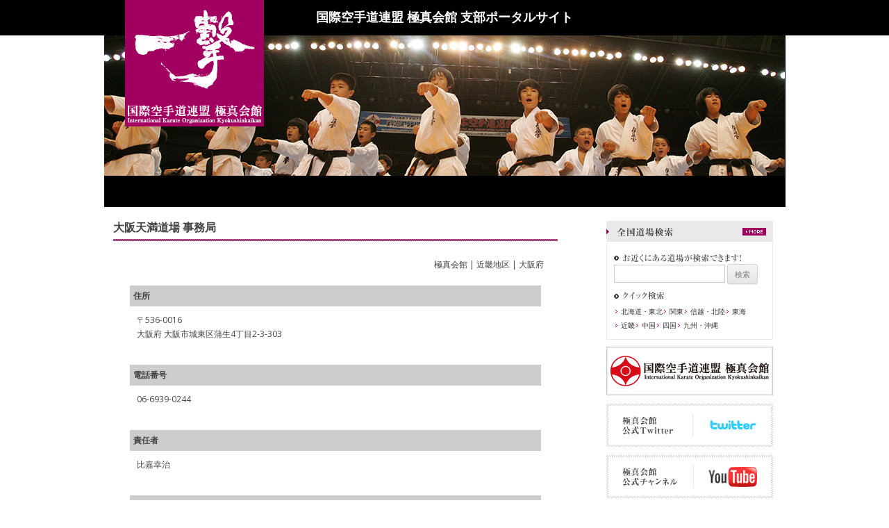

--- FILE ---
content_type: text/html; charset=UTF-8
request_url: https://branch.kyokushinkaikan.org/archives/526
body_size: 3731
content:
<!DOCTYPE html>
<!--[if IE 7]>
<html class="ie ie7" lang="ja">
<![endif]-->
<!--[if IE 8]>
<html class="ie ie8" lang="ja">
<![endif]-->
<!--[if !(IE 7) | !(IE 8)  ]><!-->
<html lang="ja">
<!--<![endif]-->
<head>
<meta charset="UTF-8" />
<meta name="keywords"    content="極真会館,空手,道場,子供のしつけ,ダイエット" />
<meta name="description" content="日本全国に道場を持つ、国際空手道連盟極真会館（館長/松井章圭）支部のポータルサイトです。大山倍達が創始した世界最大の武道団体として、極真空手道を通じて人格の淘治と心身の鍛錬をはかり、社会貢献を遂行します。" />
<meta name="robots" content="noindex">
<title>大阪天満道場 事務局 | 国際空手道連盟 極真会館 支部ポータルサイト</title>
<link rel="profile" href="http://gmpg.org/xfn/11" />
<link rel="pingback" href="https://branch.kyokushinkaikan.org/xmlrpc.php" />
<link rel="stylesheet" type="text/css" media="all" href="https://branch.kyokushinkaikan.org/wp-content/themes/portal/style.css" />
<link rel="alternate" type="application/rss+xml" title="国際空手道連盟 極真会館 支部ポータルサイト &raquo; フィード" href="https://branch.kyokushinkaikan.org/feed" />
<link rel="alternate" type="application/rss+xml" title="国際空手道連盟 極真会館 支部ポータルサイト &raquo; コメントフィード" href="https://branch.kyokushinkaikan.org/comments/feed" />
<link rel='stylesheet' id='twentytwelve-fonts-css'  href='https://fonts.googleapis.com/css?family=Open+Sans:400italic,700italic,400,700&#038;subset=latin,latin-ext' type='text/css' media='all' />
<link rel='stylesheet' id='twentytwelve-style-css'  href='https://branch.kyokushinkaikan.org/wp-content/themes/portal/style.css?ver=3.7.1' type='text/css' media='all' />
<!--[if lt IE 9]>
<link rel='stylesheet' id='twentytwelve-ie-css'  href='https://branch.kyokushinkaikan.org/wp-content/themes/portal/css/ie.css?ver=20121010' type='text/css' media='all' />
<![endif]-->
<link rel='stylesheet' id='jquery.lightbox.min.css-css'  href='https://branch.kyokushinkaikan.org/wp-content/plugins/wp-jquery-lightbox/styles/lightbox.min.css?ver=1.4' type='text/css' media='all' />
<script type='text/javascript' src='https://branch.kyokushinkaikan.org/wp-includes/js/jquery/jquery.js?ver=1.10.2'></script>
<script type='text/javascript' src='https://branch.kyokushinkaikan.org/wp-includes/js/jquery/jquery-migrate.min.js?ver=1.2.1'></script>
<script type='text/javascript' src='https://maps.googleapis.com/maps/api/js?key=AIzaSyCOdsntzcHs0g1TYim-oWXSrPkVaQI_wNg&#038;callback=initMap'></script>
<script type='text/javascript' src='https://branch.kyokushinkaikan.org/wp-content/themes/portal/js/kyokushin_dojo_search.js'></script>
<script type='text/javascript' src='https://branch.kyokushinkaikan.org/wp-content/themes/portal/js/rollover.js'></script>
<script type='text/javascript' src='https://branch.kyokushinkaikan.org/wp-content/themes/portal/js/scroll.js'></script>
<link rel="EditURI" type="application/rsd+xml" title="RSD" href="https://branch.kyokushinkaikan.org/xmlrpc.php?rsd" />
<link rel="wlwmanifest" type="application/wlwmanifest+xml" href="https://branch.kyokushinkaikan.org/wp-includes/wlwmanifest.xml" /> 
<link rel='prev' title='大阪なみはや支部 東住吉道場' href='https://branch.kyokushinkaikan.org/archives/528' />
<link rel='next' title='大阪天満道場 天満橋道場' href='https://branch.kyokushinkaikan.org/archives/525' />
<meta name="generator" content="WordPress 3.7.1" />
<link rel='canonical' href='https://branch.kyokushinkaikan.org/archives/526' />
<link rel='shortlink' href='https://branch.kyokushinkaikan.org/?p=526' />
<script type="text/javascript">
var _gaq = _gaq || [];
_gaq.push(['_setAccount', 'UA-38769177-1']);
_gaq.push(['_trackPageview']);
(function() {
var ga = document.createElement('script'); ga.type = 'text/javascript'; ga.async = true;
ga.src = ('https:' == document.location.protocol ? 'https://ssl' : 'http://www') + '.google-analytics.com/ga.js';
var s = document.getElementsByTagName('script')[0]; s.parentNode.insertBefore(ga, s);
})();
</script>
<style type="text/css" id="custom-background-css">
body.custom-background { background-color: #e6e6e6; }
</style>
</head>

<body class="single single-post postid-526 single-format-standard custom-background full-width custom-font-enabled" style="background:#fff;">

    <header id="masthead" class="site-header" role="banner">
        <div id="header">
            <div id="header_inner">
                <h1 class="site-title">国際空手道連盟 極真会館 支部ポータルサイト</h1>
                <div class="h_i_box">
                    <div class="h_i_bg">                        <a href="https://branch.kyokushinkaikan.org/"><img src="https://branch.kyokushinkaikan.org/wp-content/uploads/2013/02/header_img_potal.jpg" class="header-image" width="980" height="202" alt="" /></a>
                                        </div>
                    <div class="h_i_logo"><a href="https://branch.kyokushinkaikan.org/"><img src="https://branch.kyokushinkaikan.org/wp-content/themes/portal/images/h_logo.gif" width="200" height="186" alt="一撃　国際空手道連盟 極真会館" /></a></div>
                </div>
            </div><!-- end header-inner -->
        </div>
    </header><!-- #masthead -->

    <div id="main" class="wrapper">
	<div id="primary" class="site-content">
		<div id="content" role="main">

			
				
	<article id="post-526" class="post-526 post type-post status-publish format-standard hentry category-branch">
				<header class="entry-header">
									<h1 class="entry-title">大阪天満道場 事務局</h1>
					</header><!-- .entry-header -->

				<div class="entry-content">
									<div style="text-align: right; padding: 0 20px 20px 0;">
				極真会館 | 近畿地区 | 大阪府			</div>
			<dl>
				<dt style="background-color: #CCC; padding: 5px;">住所</dt>
				<dd style="padding: 10px;">
					〒536-0016<br />
					大阪府 大阪市城東区蒲生4丁目2-3-303				</dd>
				<dt style="background-color: #CCC; padding: 5px;">電話番号</dt>
				<dd style="padding: 10px;">06-6939-0244</dd>
				<dt style="background-color: #CCC; padding: 5px;">責任者</dt>
				<dd style="padding: 10px;">比嘉幸治</dd>
				<dt style="background-color: #CCC; padding: 5px;">リンク</dt>
				<dd style="padding: 10px;"><a href="/osakachuo/">大阪天満道場 事務局</a></dd>
			</dl>
			<br class="clear" />
		</div><!-- .entry-content -->
		
		<footer class="entry-meta">
					</footer><!-- .entry-meta -->
	</article><!-- #post -->

				<nav class="nav-single">
					<h3 class="assistive-text">投稿ナビゲーション</h3>
				</nav><!-- .nav-single -->

			
		</div><!-- #content -->
	</div><!-- #primary -->


<div id="secondary" class="widget-area" role="complementary">

    
    <div class="section" id="section1">
        <h3><img src="http://www.kyokushinkaikan.org/ja/wp-content/themes/kyokushin/images/commons/sideTit_search.gif" width="240" height="30" alt="全国道場検索"></h3>
        <div class="btn_more">
            <a href="http://www.kyokushinkaikan.org/ja/search/" class="more"><img src="http://www.kyokushinkaikan.org/ja/wp-content/themes/kyokushin/images/commons/btn_more.gif" width="34" height="11" alt="MORE"></a>
        </div>
        <div class="holder bor">
            <dl class="sideSearch">
                <dt><img src="http://www.kyokushinkaikan.org/ja/wp-content/themes/kyokushin/images/commons/tit_search1.gif" width="183" height="13" alt="お近くにある道場が検索できます"></dt>
                <dd>
                    <form action="#" method="post" class="geocoding_form" target="_blank">
                        <input id="kyokushin_dojoSearchKeywords" name="dojoSearchKeywords" type="text" class="dojoSearchKeywords">
                        <input id="kyokushin_dojoSearchButton" name="dojoSearchButton" type="button" class="dojoSearchButton" value="検索">
                    </form>
                </dd>
            </dl>
            <dl>
                <dt class="pt10"><img src="http://www.kyokushinkaikan.org/ja/wp-content/themes/kyokushin/images/commons/tit_search2.gif" width="73" height="12" alt="クイック検索"></dt>
                <dd>
                    <ul class="mt10 mb10 clear">
                        <li><a href="http://www.kyokushinkaikan.org/ja/search/areas?id=1">北海道・東北</a></li>
                        <li><a href="http://www.kyokushinkaikan.org/ja/search/areas?id=2">関東</a></li>
                        <li><a href="http://www.kyokushinkaikan.org/ja/search/areas?id=3">信越・北陸</a></li>
                        <li class="last"><a href="http://www.kyokushinkaikan.org/ja/search/areas?id=4">東海</a></li>
                    </ul>
                    <ul class="clear">
                        <li><a href="http://www.kyokushinkaikan.org/ja/search/areas?id=5">近畿</a></li>
                        <li><a href="http://www.kyokushinkaikan.org/ja/search/areas?id=6">中国</a></li>
                        <li><a href="http://www.kyokushinkaikan.org/ja/search/areas?id=7">四国</a></li>
                        <li class="last"><a href="http://www.kyokushinkaikan.org/ja/search/areas?id=8">九州・沖縄</a></li>
                    </ul>
                </dd>
            </dl>
        </div>
    </div>

    <div id="banner_box2">
        <ul>
            <li>
		        <a href="http://www.kyokushinkaikan.org/ja/" target="_blank"><img src="https://branch.kyokushinkaikan.org/wp-content/themes/portal/images/banner.jpg" width="240" height="70" alt="国際空手道連盟 極真会館" /></a></li>
            </li>
            <li>
                <a href="https://twitter.com/iko_kyokushin" target="_blank"><img src="https://branch.kyokushinkaikan.org/wp-content/themes/portal/images/iko_kyokushin.gif" width="240" height="62" alt="" /></a>
            </li>
            <li>
                <a href="http://www.youtube.com/user/kyokushinkaikanmov" target="_blank"><img src="https://branch.kyokushinkaikan.org/wp-content/themes/portal/images/kyokushinkaikanmov.gif" width="240" height="62" alt="" /></a>
            </li>
        </ul>
    </div>

</div>	</div><!-- #main .wrapper -->

</div><!-- #page -->
<div id="footer">
<div id="pagetop"><a href="#header"><img src="https://branch.kyokushinkaikan.org/wp-content/themes/portal/images/btn_pagetop_off.gif" width="105" height="21" alt="ページトップ" /></a></div>

<div id="footerBottom">
		<div class="inner">
			<ul>
				<li><a href="http://www.kyokushinkaikan.org/ja/sitepolicy/" target="_blank">本サイトについて</a></li>
				<li><a href="http://www.kyokushinkaikan.org/ja/privacy/" target="_blank">プライバシーポリシー</a></li>
			</ul>
			<p id="copyright">© Copyright 2013-2026, Kyokushinkaikan All rights reserved</p>

			<!-- /.inner --></div>

		<!-- /#footerBottom --></div>


<!-- .site-info -->
	</div><!-- #colophon -->
<script type='text/javascript' src='https://branch.kyokushinkaikan.org/wp-content/themes/portal/js/navigation.js?ver=1.0'></script>
<script type='text/javascript' src='https://branch.kyokushinkaikan.org/wp-content/plugins/wp-jquery-lightbox/jquery.touchwipe.min.js?ver=1.4'></script>
<script type='text/javascript'>
/* <![CDATA[ */
var JQLBSettings = {"showInfo":"1","fitToScreen":"1","resizeSpeed":"400","displayDownloadLink":"0","navbarOnTop":"0","resizeCenter":"","marginSize":"0","linkTarget":"_self","slideshowSpeed":"4000","help":"","prevLinkTitle":"\u524d\u306e\u753b\u50cf","nextLinkTitle":"\u6b21\u306e\u753b\u50cf","closeTitle":"\u30ae\u30e3\u30e9\u30ea\u30fc\u3092\u9589\u3058\u308b","image":"\u753b\u50cf ","of":"\u306e","download":"\u30c0\u30a6\u30f3\u30ed\u30fc\u30c9","pause":"(pause slideshow)","play":"(play slideshow)"};
/* ]]> */
</script>
<script type='text/javascript' src='https://branch.kyokushinkaikan.org/wp-content/plugins/wp-jquery-lightbox/jquery.lightbox.min.js?ver=1.4'></script>
</body>
</html>

--- FILE ---
content_type: text/css
request_url: https://branch.kyokushinkaikan.org/wp-content/themes/portal/css/base.css
body_size: 4172
content:
@charset "utf-8";
/* CSS Document */




/*==========================================================*/

/* header
============================================================*/
#header {
	padding:0 0 20px 0;
}
#header_inner {
}
#header_inner h1 {
	background:#000000;
	font-family:"ヒラギノ明朝 Pro W6", "Hiragino Mincho Pro", "HGS明朝E", "ＭＳ Ｐ明朝", serif;
	color:#ffffff;
	font-size:18px;
	text-align:center;
	padding:9px 0;
	font-weight:bold;
}
#header_inner .h_i_box {
	position:relative;
	width:981px;
	margin:0 auto;
}
#header_inner .h_i_bg {
	text-align:center;
	width:981px;
	height:247px;
	background:#000;
}
#header_inner .h_i_logo {
	position:absolute;
	top:-55px;
	left:30px;
}

#header_inner #search-2{
	position:absolute;
	top:-40px;
	right:0;
}

#btn_search1 {
	width:56px;
	height:20px;
	background:url(../images/btn_search1.gif) 0 0 no-repeat;
	border:0;
	margin:0 0 0 10px;
	padding:0;
	float:left;
	cursor:pointer;
	text-indent:-9999px;

}

#btn_search1:hover {
	-ms-filter:"progid:DXImageTransform.Microsoft.Alpha(Opacity=90)";
	filter:alpha(opacity=90);
	-moz-opacity:0.9;
	opacity: 0.9;
	text-indent:-9999px;

}

#s {
	width:126px;
	height:16px;
	padding:2px;
	border:none;
	float:left;
	background:#fff;
}


#site-navigation {
	background:#000;
	width:980px;
	margin:0 auto;
}

#site-navigation li{
	float:left;
}

#page{
	clear:both;
}

#breadcrumbs{
	font-size:10px;
	clear:both;
	padding:0 0 15px 10px;
}

/*==========================================================*/

/* sidebar
============================================================*/

#secondary{
	width:240px;
}

#secondary #shibu_contact{
	border:1px solid #e9e9e9;
}

#secondary #shibu_contact #shibu_contact_inner{
	padding:10px;
}

#secondary #shibu_contact #shibu_contact_inner p{
	padding:0 0 15px;
}

#secondary #movie_box{
	padding:0 0 0;
}

#secondary #banner_box{
	padding:10px 0 0;
}

#secondary #banner_box li{
	padding:0 0 10px;
}

#secondary #banner_box2{
	padding:10px 0 0;
}

#secondary #banner_box2 li{
	padding:0 0 10px;
}

#secondary #section1{
	position:relative;
	margin:0 0 0;
}

#secondary #section1 .btn_more{
	position:absolute;
	top:10px;
	right:10px;
}


#secondary #section1 .holder{
	border-left:1px solid #e9e9e9;
	border-right:1px solid #e9e9e9;
	border-bottom:1px solid #e9e9e9;
	padding:0 10px 15px;
}

#secondary #section1 .holder .sideSearch dt{
	padding:15px 0 0;
}

#secondary #section1 .holder li{
	background:url(../images/iconB.gif) left center no-repeat;
	float:left;
	padding:0 0 0 10px;
	font-size:10px;
}

#secondary #section1 .holder li a{
	color:#333;
}

#secondary h3.widget-title{
	width:220px;
	height:19px;
	padding:5px 10px;
	background: url(../images/sideTit_bg.gif) top left no-repeat; 
	font-family:"ヒラギノ明朝 Pro W6", "Hiragino Mincho Pro", "HGS明朝E", "ＭＳ Ｐ明朝", serif;
	font-weight:bold;
	margin:5px 0 5px;
}

#blog_box{
	padding:0;
}

#blog_box li{
	padding:8px 10px;
}

#blog_box li+li{
	border-top:1px solid #efefef;
}

#side_shibulist_box ul{
	border-left:1px solid #efefef;
	border-right:1px solid #efefef;
	border-bottom:1px solid #efefef;
}

#side_shibulist_box li{
	background: url(../images/iconD.gif) center left no-repeat;
	padding:10px 5px 10px 20px;
}

#side_shibulist_box li+li{
	border-top:1px solid #efefef;
}

/*==========================================================*/

/* footer
============================================================*/
#footer {
	width:100%;
	position:relative;
}

#pagetop {
	width:980px;
	height:21px;
	margin:20px auto 0;
	text-align:right;
}

#footerTop,
#footerMid,
#footerBottom {
	text-align:center;
	overflow:hidden;
	clear:both;
}

#footerTop {
	background:#1d304b;
}

#footerTop .inner{
	width:981px;
	margin:0 auto;
}

#footerTop .inner li{
	float:left;
}


#footerBottom {
	background:#000000;
	padding-top:12px;
	height:27px;
}

#footerBottom ul {
	width:400px;
	float:left;
}

#footerBottom li {
	float:left;
	margin-right:20px;
	font-size:10px;
}

#footerBottom li a {
	padding-left:7px;
	background:url(http://www.kyokushinkaikan.org/ja/wp-content/themes/kyokushin/images/commons/arrow7.gif) 0 3px no-repeat;
}

#footerBottom li a:link,
#footerBottom li a:visited {
	color:#fff;
	text-decoration:none;
}

#footerBottom li a:hover {
	color:#fff;
	text-decoration:underline;
}

#copyright {
	width:300px;
	float:right;
	text-align:right;
	color:#fff;
	font-size:11px;
}



.inner{
	width:980px;
	margin:0 auto;
}


/*==========================================================*/

/* main
============================================================*/

#page a:hover img{
	filter: alpha(opacity=70);
  -moz-opacity:0.70;
  opacity:0.70;
}

#primary{
	width:698px;
	
}

#content{
	
}

#main{
	width:950px;
	margin:0 auto;
	padding:0 5px 0 0;
}

.mainArea p{
	line-height:1.6;
}

#mainttl{
	padding:0 0 0 10px;
}

.entry-header .entry-title{
	background: url(../images/tit_bg_line.gif) left bottom no-repeat;
	padding:0 0 10px;
	margin-bottom:10px;
	position:relative;
	width:640px;
}

.entry-header .entry-title a{
	color:#333;
	text-decoration:none;
	background:url(../images/m_icon_01.gif) left center no-repeat;
	padding:0 0 0 25px;
}


.entry-header .entry-title a:hover{
	color:#333;
	text-decoration: underline;
	background:url(../images/m_icon_01.gif) left center no-repeat;
	padding:0 0 0 25px;
}


.entry-content .entry-title{
	background: url(../images/tit_bg_line.gif) left bottom no-repeat;
	padding:0 0 10px;
	margin-bottom:10px;
	position:relative;
	width:640px;
	font-weight:bold;
	font-size:16px;
}


#content .entry-title{
	background: url(../images/tit_bg_line.gif) left bottom no-repeat;
	padding:0 0 10px;
	margin-bottom:10px;
	position:relative;
	width:640px;
	font-weight:bold;
	font-size:16px;
}

#content .entry-title2{
	background: url(../images/tit_bg_line.gif) left bottom no-repeat;
	padding:5px 0 10px;
	margin-bottom:10px;
	position:relative;
	font-weight:bold;
	font-size:15px;
}

#content .entry-title2 a{
	color:#333;
}

.archive-header .archive-title{
	background: url(../images/tit_bg_line.gif) left bottom no-repeat;
	padding:0 0 10px;
	margin-bottom:10px;
	position:relative;
	width:640px;
	font-weight:bold;
	font-size:16px;
}

.archive-header .archive-title2{
	background:#000;
	padding:8px 10px 5px;
	margin-bottom:10px;
	position:relative;
	width:620px;
	font-weight:bold;
	font-size:16px;
	color:#fff;
}




.entry-content td{
	padding:15px 0 10px;
}

.entry-content h4{
	border-left:5px solid #999;
	padding:0 0 0 15px;
	margin:0 0 30px;
}

.iconA{
	background:url(../images/m_icon_01.gif) left center no-repeat;
	padding:0 0 0 25px;
}




.mainArea {
	background-image: url(http://www.kyokushinkaikan.org/ja/about/wp-content/themes/kyokushin/images/commons/bg_contents_mid.gif);
	background-repeat: repeat-y;
	background-position: 0px 0px;
	width: 698px;
	position: relative;
	background-color:#ccc;
	margin:7px 0 0;
}

.mainArea_in {
	background-image: url(http://www.kyokushinkaikan.org/ja/about/wp-content/themes/kyokushin/images/commons/bg_contents_top.gif);
	background-repeat: no-repeat;
	background-position: 0px 0px;
	width: 698px;
}

.mainArea_in_in {
	background-image: url(http://www.kyokushinkaikan.org/ja/about/wp-content/themes/kyokushin/images/commons/bg_contents_bottom.gif);
	background-repeat: no-repeat;
	background-position: left bottom;
	padding-right: 29px;
	padding-left: 29px;
	padding-top: 29px;
	padding-bottom:30px;
	width: 640px;
}


.boxLeftA{ width:500px; float:left;}
.boxRightA{ width:115px; float:right;}

.boxLeftB{ width:200px; float:left;}
.boxRightB{ width:420px; float:right;}

.boxLeftC{ width:470px; float:left;}
.boxRightC{ width:150px; float:right;}

.boxLeftD{ width:452px; float:left;}
.boxRightD{ width:168px; float:right;}

.boxLeftE{ width:70px; float:left;}
.boxRightE{ width:205px; float:right;}

.boxLeftF{ width:310px; float:left;}
.boxRightF{ width:312px; float:right;}

.boxLeftG{ width:100px; float:left;}
.boxRightG{ width:160px; float:right; padding:0 5px; line-height:1.6;}


.news_detailLink{
	padding:20px 0 0;
}


.edit-link a{
	background:#000;
	color:#fff;
	display:block;
	padding:8px 0;
	width:100%;
	text-align:center;
}

.edit-link a:hover{
	background:#cf3636;
	color:#fff;
	display:block;
	padding:8px 0;
	width:100%;
	text-align:center;
}


.class_nav_link{
	text-align:center;
	padding:30px 0 15px;
}

.post_days{
	background:#a20061;
	width:100px;
	font-size:10px;
	padding:3px;
}



/* post
----------------------------------------------------*/

.post {
	padding-bottom:28px;
	width:640px;
	overflow:hidden;
	clear:both;
}

.post h3 {
	font-size:18px;
	font-weight:bold;
	padding-left:24px;
	background-image: url("../images/commons/ico_tit.gif");
	background-repeat: no-repeat;
	background-position: left 9px;
	margin-bottom:5px;
}

.post h3 a:link,
.post h3 a:visited,
.post h4 a:link,
.post h4 a:visited,
.section h3 a:link,
.section h3 a:visited {
	color:#333;
	text-decoration:none;
}

.post h3 a:hover,
.post h4 a:hover,
.section h3 a:hover {
	color:#333;
	text-decoration:underline;
}

.post.list {
	position:relative;
}

.post.list .title h3 {
	width:440px;
}

.post .title {
	background-image:url("http://www.kyokushinkaikan.org/ja/wp-content/themes/kyokushin/images/commons/tit_bg_line.gif");
	background-repeat: no-repeat;
	background-position: left bottom;
	padding-bottom:3px;
	margin-bottom:10px;
	position:relative;
	width:640px;
}

.post .date {
	font-size:16px;
	font-weight:bold;
}

.post.list .title .date {
	font-size:11px;
	font-weight:normal;
	text-align:center;
	width:90px;
	background:#a20061;
	position:absolute;
	left:550px;
	bottom:10px;
	color:#fff;
}

.post .title .social {
	position:absolute;
	right:0;
	bottom:10px;
	width:75px;
	
}

.post .title .social li a:link,
.post .title .social li a:visited,
.post .title .social li a:hover {
	text-decoration:none;
}

.post.list .title .social {
	position:absolute;
	left:475px;
	bottom:10px;
}

.post.list .title.nodate .social {
	left:auto;
	right:0px;
}

.post .label {
	line-height:1;
	font-size:0;
}

.post.list .label {
	width:470px;
	float:left;
}

.post.list .label img {
	margin-bottom:15px;
}

.post .label img {
	margin-right:8px;
}

.post .postBody {
	padding:15px 0 10px 0;
	width:640px;
}

.post .postBody p {
	margin-bottom:10px;
	clear:both;
}

.post.list .postBody p {
	padding-bottom:65px;
	margin-bottom:0;
	clear:left;
}

.post .postBody p img {
	margin-left:auto;
	margin-right:auto;
	padding:2px;
	border:solid 1px #ececec;
	display:block;
}

.post .postBody p img.alignright {float:right; margin:0 0 1em 1em}
.post .postBody p img.alignleft {float:left; margin:0 1em 1em 0}
.post .postBody p img.aligncenter {display: block; margin-left: auto; margin-right: auto}
.post .postBody .alignright {float:right; }
.post .postBody .alignleft {float:left; }
.post .postBody .aligncenter {display: block; margin-left: auto; margin-right: auto}

.post.list .postBody a img {
	float:right;
	margin-left:10px;
	margin-bottom:10px;
	padding:2px;
	border:solid 1px #ececec;
	display:block;
	width:150px;
}

.post .post-meta {
	padding:20px;
	background:#f9f9f9;
	border:solid 1px #e9e9e9;
}

#main_ttl{
	background:url(../images/ttl_main_bg.gif) top left no-repeat;
	position:relative;
	width:680px;
	height:60px;
	margin:0 0 0 10px;
}

#main_ttl h2{
	position:absolute;
	top:18px;
	left:25px;
	font-family:"ヒラギノ明朝 Pro W6", "Hiragino Mincho Pro", "HGS明朝E", "ＭＳ Ｐ明朝", serif;
	font-size:25px;
	font-weight: bold;
	color:#000;
}

.btn_newlist2{
	position:absolute;
	top:18px;
	right:10px;
}


.top_shibu_ttl{
	position:relative;
	width:680px;
	height:39px;
	margin:0 0 0 10px;
}

.btn_newlist{
	position:absolute;
	top:11px;
	right:10px;
}

#top_shibNav_box{
	width:700px;
	padding:15px 0 10px 2px;
}

#top_shibNav_box li{
	float:left;
	padding:0 4px 0;
	position:relative;
}

#top_shibNav_box li p{
	position:absolute;
	bottom:0px;
	font-size:10px;
	width:137px;
	height:44px;
	padding:3px 6px 5px 12px;
	margin:0 auto;
	color:#fff;
	line-height:1.6;
}



#top_newsbox li{
	border-bottom:1px solid #efefef;
	padding:10px 0;
}

#top_newsbox h4{
		border-left:5px solid #999;
	padding:0 0 0 15px;
	margin:0 0 15px;
	font-size:14px;

}

#top_newsbox h4 a{
		color:#333;
}



#top_blogbox{
	padding:30px 0 0;
	clear:both;
}

#top_blogbox li{
	border-bottom:1px solid #efefef;
	padding:10px 0;
}

#top_blogbox h4{
		border-left:5px solid #999;
	padding:0 0 0 15px;
	margin:0 0 15px;
	font-size:14px;

}

#top_blogbox h4 a{
		color:#333;
}



#abou_dojyo_box ul.about_dojyo_list li{
	float:left;
	margin:0 5px 10px;
}
	


.about_dojyo{
	width:291px;
	border:1px solid #f0eded;
	padding:9px;
	margin:0 4px 8px
}

.about_dojyo h4{
	font-size:12px;
	padding:0 0 7px;
}

.about_dojyo li{
	font-size:10px;
}

.about_dojyo .btn_about_dojyo{
	font-size:10px;
	text-align:right;
}


.instructor_listbox{
	border-bottom:1px solid #efefef;
	padding:0 0 15px;
	overflow:hidden;
}

.instructor_listbox h4{
	border-left:5px solid #999;
	padding:0 0 0 15px;
	margin:0 0 30px;
	font-size:14px
}

#contact_box{
	padding:20px 0 0;
}

#contact_box table{
	width:640px;
	margin:0 0 20px;
}

#contact_box table th{
	background:#f5f5f5;
	border:1px solid #efefef;
	padding:10px;
	font-weight:bold;
}



#contact_box table td{
	border:1px solid #efefef;
	padding:10px;
}

#contact_box table .error{
	padding:5px 0 0;
	color:#F00;
}

#contact_box input{
	text-align:center;
}


.nav-single{
	width:100%;
	text-align:center;
}

.dojyo_student_box li{
	width:291px;
	border:1px solid #f0eded;
	padding:9px;
	margin:0 4px 8px;
	float:left;
}

.btn_dojyo_student{
	padding:30px 0 0;
	text-align:right;
}


.keiko_box h4{
	border-left:5px solid #999;
	padding:0 0 0 15px;
	margin:30px 0 15px;
	font-size:14px;
	clear:both;
}

.keiko_box li{
	float:left;
	padding:0 15px 0 0;
}

.btn_contact_box{
	text-align:center;
}

.map_detail{
	padding:10px 0 0;
}

.map_detail li{
	padding:0 0 5px;
}




.potal_news_box .potal_newslist_box{
	width:309px;
	border:1px solid #f0eded;
	padding:0;
	margin:0 4px 8px;
}


.potal_news_box .recent_news_ttl {
	background:url(../images/potal_shib_ttl.gif) top left no-repeat;
	height:14px;
	padding:9px 10px;
	position:relative;
}

.potal_news_box h3{
	width:250px;
}

.potal_news_box .recent_news_more{
	position:absolute;
	top:10px;
	right:10px;
}

.potal_news_box h4{
	font-weight:bold;
	padding:5px;
}

.potal_news_box h4 a{
	color:#333;
}

.potal_news_box .potal_newslist_box .inner{
	width:291px;
	display:block;
	padding:9px;
}

.potal_shibu_list h3{
	width:620px;
	display:block;
	background:#eee;
	padding:10px;
	cursor:pointer;
	margin:0 0 1px;
}

	
.potal_shibu_list h3:hover {
    width:620px;
	display:block;
	background:#a20161;
	padding:10px;
	cursor:pointer;
	color:#fff;

}


.iconC{
	background:url(../images/iconC.png) center left no-repeat;
	padding:0 0 0 15px;
}

.potal_shibu_list .ttl_shibu_inner{
	border-bottom:1px solid #efefef;
	padding:0 0 10px;
	margin:0 0 0 15px;
}

.potal_shibu_list h4{
	background:#a20161 url(../images/iconE.png) center left no-repeat ;
	padding:5px;
	margin:10px 0 0 0;
	color:#fff;
	font-size:12px;
	font-weight:bold;
	width:100px;
	text-align:center;
	cursor:pointer;
}

.potal_shibu_list h4:hover{
	background:#a23074 url(../images/iconE.png) center left no-repeat ;
	padding:5px;
	margin:10px 0 0 0;
	color:#fff;
	font-size:12px;
	font-weight:bold;
	width:100px;
	text-align:center;
	cursor:pointer;
}

.potal_shibu_list h5{
	font-size:14px;
	padding:0 0 10px;
}

.potal_shibu_list li{
	padding:0 0 5px;
}

.potal_shibu_list dt{
	background:#e9e9e9;
	width:70px;
	height:14px;
	padding:3px 0 ;
	text-align:center;
	float:left;
	margin:0 0 5px;
	}

.potal_shibu_list dd{
	width:540px;
	height:14px;
	padding:3px 0 ;
	text-align:left;
	float:right;
	margin:0 0 5px;
}

.potal_shibu_list .box_boader{
	padding:20px 0 20px ;
	border-bottom:1px solid #efefef;
	margin:0 0 0 15px;
}
	

/*----------------------------------------
	
	=MARGIN - PADDING
-----------------------------------------*/

.pl5 {padding-left:5px !important;}
.pl10 {padding-left:10px !important;}
.pl15 {padding-left:15px !important;}
.pl20 {padding-left:20px !important;}
.pl25 {padding-left:25px !important;}
.pl30 {padding-left:30px !important;}
.pl35 {padding-left:35px !important;}
.pl40 {padding-left:40px !important;}
.pl45 {padding-left:45px !important;}
.pl50 {padding-left:50px !important;}
.pr5 {padding-right:5px !important;}
.pr10 {padding-right:10px !important;}
.pr15 {padding-right:15px !important;}
.pr20 {padding-right:20px !important;}
.pr25 {padding-right:25px !important;}
.pr30 {padding-right:30px !important;}
.pr35 {padding-right:35px !important;}
.pr40 {padding-right:40px !important;}
.pr45 {padding-right:45px !important;}
.pr50 {padding-right:50px !important;}
.pt0 {padding-top:0px !important;}
.pt5 {padding-top:5px !important;}
.pt10 {padding-top:10px !important;}
.pt15 {padding-top:15px !important;}
.pt20 {padding-top:20px !important;}
.pt22 {padding-top:22px !important;}
.pt25 {padding-top:25px !important;}
.pt30 {padding-top:30px !important;}
.pt35 {padding-top:35px !important;}
.pt40 {padding-top:40px !important;}
.pt45 {padding-top:45px !important;}
.pt50 {padding-top:50px !important;}
.pb0 {padding-bottom:0px !important;}
.pb5 {padding-bottom:5px !important;}
.pb10 {padding-bottom:10px !important;}
.pb15 {padding-bottom:15px !important;}
.pb20 {padding-bottom:20px !important;}
.pb25 {padding-bottom:25px !important;}
.pb30 {padding-bottom:30px !important;}
.pb35 {padding-bottom:35px !important;}
.pb40 {padding-bottom:40px !important;}
.pb45 {padding-bottom:45px !important;}
.pb50 {padding-bottom:50px !important;}

.ml5 {margin-left:5px !important;}
.ml10 {margin-left:10px !important;}
.ml15 {margin-left:15px !important;}
.ml20 {margin-left:20px !important;}
.ml25 {margin-left:25px !important;}
.ml30 {margin-left:30px !important;}
.ml35 {margin-left:35px !important;}
.ml40 {margin-left:40px !important;}
.ml45 {margin-left:45px !important;}
.ml50 {margin-left:50px !important;}
.mr5 {margin-right:5px !important;}
.mr10 {margin-right:10px !important;}
.mr15 {margin-right:15px !important;}
.mr20 {margin-right:20px !important;}
.mr25 {margin-right:25px !important;}
.mr30 {margin-right:30px !important;}
.mr35 {margin-right:35px !important;}
.mr40 {margin-right:40px !important;}
.mr45 {margin-right:45px !important;}
.mr50 {margin-right:50px !important;}
.mt0 {margin-top:0px !important;}
.mt5 {margin-top:5px !important;}
.mt10 {margin-top:10px !important;}
.mt15 {margin-top:15px !important;}
.mt20 {margin-top:20px !important;}
.mt25 {margin-top:25px !important;}
.mt30 {margin-top:30px !important;}
.mt35 {margin-top:35px !important;}
.mt40 {margin-top:40px !important;}
.mt45 {margin-top:45px !important;}
.mt50 {margin-top:50px !important;}
.mb0 {margin-bottom:0px !important;}
.mb5 {margin-bottom:5px !important;}
.mb10 {margin-bottom:10px !important;}
.mb15 {margin-bottom:15px !important;}
.mb20 {margin-bottom:20px !important;}
.mb25 {margin-bottom:25px !important;}
.mb30 {margin-bottom:30px !important;}
.mb35 {margin-bottom:35px !important;}
.mb40 {margin-bottom:40px !important;}
.mb45 {margin-bottom:45px !important;}
.mb50 {margin-bottom:50px !important;}

.mg5 {margin:5px !important;}
.mg10 {margin:10px !important;}
.mg15 {margin:15px !important;}
.mg20 {margin:20px !important;}
.mg25 {margin:25px !important;}
.mg30 {margin:30px !important;}
.mg35 {margin:35px !important;}
.mg40 {margin:40px !important;}
.mg45 {margin:45px !important;}
.mg50 {margin:50px !important;}

.pd5 {padding:5px !important;}
.pd10 {padding:10px !important;}
.pd15 {padding:15px !important;}
.pd20 {padding:20px !important;}
.pd25 {padding:25px !important;}
.pd30 {padding:30px !important;}
.pd35 {padding:35px !important;}
.pd40 {padding:40px !important;}
.pd45 {padding:45px !important;}
.pd50 {padding:50px !important;}

.ma0 {margin:0 !important;}
.pd0 {padding:0 !important;}

*/

/*----------------------------------------
	
	=ALIGN
-----------------------------------------*/


.alignL {
	text-align:left !important;
}
.alignR {
	text-align:right !important;
}

.alignC {
    text-align:center !important;
}


/*----------------------------------------
	
	=FLOAT
-----------------------------------------*/

.floatR{
	float:right;
}

.floatL{
	float:left;
}

.floatN{
	float:none;
}


/*-----------------------------------------
 
  =FLOATING BOX CLEAR
-----------------------------------------*/

.clr:after {
content: ".";
display: block;
height: 0; 
clear: both;
visibility: hidden;
}

.clr {
display: inline-block;
}

* html .clr { 
height: 1%;
}

.clr {
display: block;
}

.clearR{
	clear:right;
}

.clearL{
	clear:left;
}

.clear{
	clear:both;
}


/*----------------------------------------
	
	=TXT
-----------------------------------------*/

.fontSS{
	font-size:77%;
}

.fontS{
	font-size:85%;
}

.fontM{
	font-size:100%;
}

.fontL{
	font-size:108%;
}

.fontLL{
	font-size:153.9%;
}

.fontB{
font-weight:bold;
}

.fontP{
	font-size:85%;
font-weight:bold;
color:#cb7999;
}





--- FILE ---
content_type: application/javascript
request_url: https://branch.kyokushinkaikan.org/wp-content/themes/portal/js/rollover.js
body_size: 364
content:
(function(onLoad) {
	try {
			window.addEventListener('load', onLoad, false);
	} catch (e) {
			window.attachEvent('onload', onLoad);
	}
})(function() {
	var tags = ["img","input"];
	for( var i=0, len=tags.length; i<len; i++ ) {
		var over = function() { this.src = this.src.replace('_off.', '_on.'); };
		var out	= function() { this.src = this.src.replace('_on.', '_off.'); };
		var el = document.getElementsByTagName(tags[i]);
		for (var j=0, len2=el.length; j<len2; j++) {
			var attr = el[j].getAttribute('src');
			if (!el[j].src.match(/_off\./)&&attr) continue;
			el[j].onmouseover = over;
			el[j].onmouseout = out;
		}
	}
});